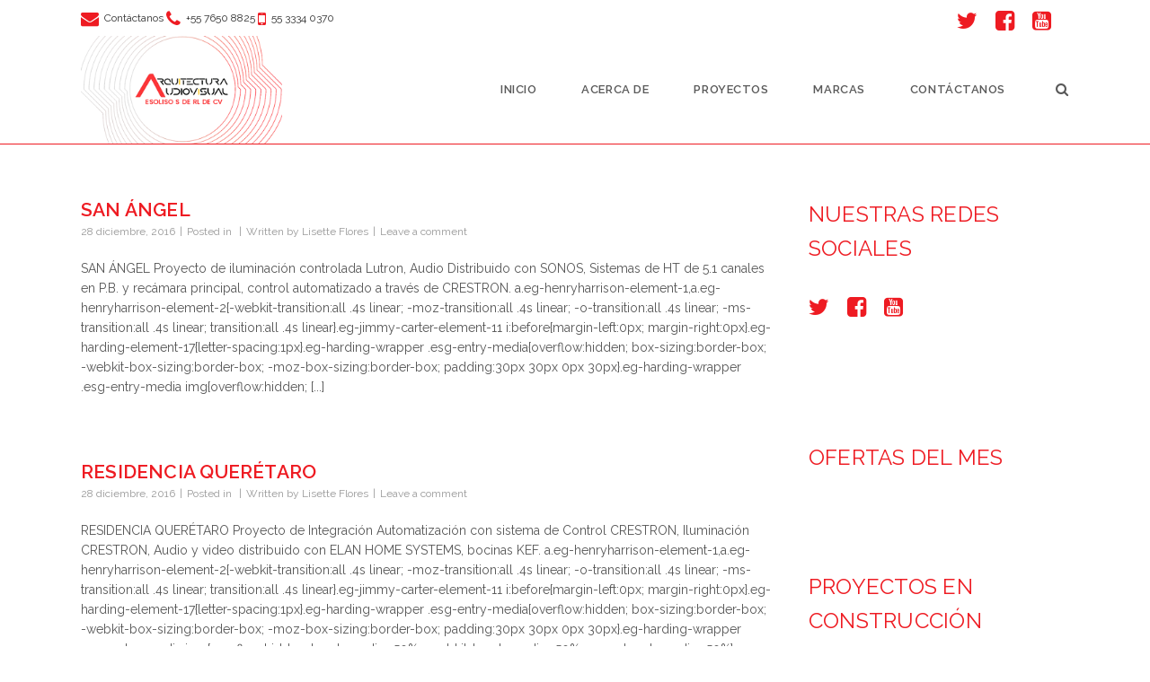

--- FILE ---
content_type: text/html; charset=UTF-8
request_url: http://www.esoliso.com.mx/portfolio-category/residenciales/
body_size: 12317
content:
<!DOCTYPE html>
<!--[if lt IE 7]><html class="ie6" dir="ltr" lang="es" prefix="og: https://ogp.me/ns#"><![endif]-->
<!--[if IE 7]><html class="ie7" dir="ltr" lang="es" prefix="og: https://ogp.me/ns#"><![endif]-->
<!--[if IE 8]><html class="ie8" dir="ltr" lang="es" prefix="og: https://ogp.me/ns#"><![endif]-->
<!--[if IE 9]><html class="ie9" dir="ltr" lang="es" prefix="og: https://ogp.me/ns#"><![endif]-->
<!--[if (gte IE 9)|!(IE)]><!--><html dir="ltr" lang="es" prefix="og: https://ogp.me/ns#"><!--<![endif]-->


<head>
	<meta charset="UTF-8" />
	<meta name="viewport" content="width=device-width, initial-scale=1, maximum-scale=1">
	<meta name="format-detection" content="telephone=no">

	<link rel="profile" href="http://gmpg.org/xfn/11" />
	<link rel="pingback" href="http://www.esoliso.com.mx/xmlrpc.php" />
	
	<link rel="shortcut icon" href="http://www.esoliso.com.mx/wp-content/uploads/2016/12/amas16x16.png" /><link rel="apple-touch-icon" sizes="152x152" href="http://www.esoliso.com.mx/wp-content/uploads/2016/12/amas152.png" ><link rel="apple-touch-icon" sizes="120x120" href="http://www.esoliso.com.mx/wp-content/uploads/2016/12/amas120.png" ><link rel="apple-touch-icon" sizes="76x76" href="http://www.esoliso.com.mx/wp-content/uploads/2016/12/amas76.png" ><link rel="apple-touch-icon" href="http://www.esoliso.com.mx/wp-content/uploads/2016/12/amas60x60.png" >		
		<title>Residenciales | AVS - Integración de Sistemas Audiovisuales Corporativos y Residenciales</title>
	<style>img:is([sizes="auto" i], [sizes^="auto," i]) { contain-intrinsic-size: 3000px 1500px }</style>
	
		<!-- All in One SEO 4.8.1.1 - aioseo.com -->
	<meta name="robots" content="max-image-preview:large" />
	<link rel="canonical" href="http://www.esoliso.com.mx/portfolio-category/residenciales/" />
	<link rel="next" href="http://www.esoliso.com.mx/portfolio-category/residenciales/page/2/" />
	<meta name="generator" content="All in One SEO (AIOSEO) 4.8.1.1" />
		<script type="application/ld+json" class="aioseo-schema">
			{"@context":"https:\/\/schema.org","@graph":[{"@type":"BreadcrumbList","@id":"http:\/\/www.esoliso.com.mx\/portfolio-category\/residenciales\/#breadcrumblist","itemListElement":[{"@type":"ListItem","@id":"http:\/\/www.esoliso.com.mx\/#listItem","position":1,"name":"Hogar","item":"http:\/\/www.esoliso.com.mx\/","nextItem":{"@type":"ListItem","@id":"http:\/\/www.esoliso.com.mx\/portfolio-category\/residenciales\/#listItem","name":"Residenciales"}},{"@type":"ListItem","@id":"http:\/\/www.esoliso.com.mx\/portfolio-category\/residenciales\/#listItem","position":2,"name":"Residenciales","previousItem":{"@type":"ListItem","@id":"http:\/\/www.esoliso.com.mx\/#listItem","name":"Hogar"}}]},{"@type":"CollectionPage","@id":"http:\/\/www.esoliso.com.mx\/portfolio-category\/residenciales\/#collectionpage","url":"http:\/\/www.esoliso.com.mx\/portfolio-category\/residenciales\/","name":"Residenciales | AVS - Integraci\u00f3n de Sistemas Audiovisuales Corporativos y Residenciales","inLanguage":"es-ES","isPartOf":{"@id":"http:\/\/www.esoliso.com.mx\/#website"},"breadcrumb":{"@id":"http:\/\/www.esoliso.com.mx\/portfolio-category\/residenciales\/#breadcrumblist"}},{"@type":"Organization","@id":"http:\/\/www.esoliso.com.mx\/#organization","name":"AVS - Integraci\u00f3n de Sistemas Audiovisuales Corporativos y Residenciales","description":"Integraci\u00f3n de Sistemas Audiovisuales","url":"http:\/\/www.esoliso.com.mx\/"},{"@type":"WebSite","@id":"http:\/\/www.esoliso.com.mx\/#website","url":"http:\/\/www.esoliso.com.mx\/","name":"AVS - Integraci\u00f3n de Sistemas Audiovisuales Corporativos y Residenciales","description":"Integraci\u00f3n de Sistemas Audiovisuales","inLanguage":"es-ES","publisher":{"@id":"http:\/\/www.esoliso.com.mx\/#organization"}}]}
		</script>
		<!-- All in One SEO -->

<link rel='dns-prefetch' href='//fonts.googleapis.com' />
<link rel="alternate" type="application/rss+xml" title="AVS - Integración de Sistemas Audiovisuales Corporativos y Residenciales &raquo; Feed" href="http://www.esoliso.com.mx/feed/" />
<link rel="alternate" type="application/rss+xml" title="AVS - Integración de Sistemas Audiovisuales Corporativos y Residenciales &raquo; Feed de los comentarios" href="http://www.esoliso.com.mx/comments/feed/" />
<link rel="alternate" type="application/rss+xml" title="AVS - Integración de Sistemas Audiovisuales Corporativos y Residenciales &raquo; Residenciales Category Feed" href="http://www.esoliso.com.mx/portfolio-category/residenciales/feed/" />
<script type="text/javascript">
/* <![CDATA[ */
window._wpemojiSettings = {"baseUrl":"https:\/\/s.w.org\/images\/core\/emoji\/15.0.3\/72x72\/","ext":".png","svgUrl":"https:\/\/s.w.org\/images\/core\/emoji\/15.0.3\/svg\/","svgExt":".svg","source":{"concatemoji":"http:\/\/www.esoliso.com.mx\/wp-includes\/js\/wp-emoji-release.min.js?ver=6.7.2"}};
/*! This file is auto-generated */
!function(i,n){var o,s,e;function c(e){try{var t={supportTests:e,timestamp:(new Date).valueOf()};sessionStorage.setItem(o,JSON.stringify(t))}catch(e){}}function p(e,t,n){e.clearRect(0,0,e.canvas.width,e.canvas.height),e.fillText(t,0,0);var t=new Uint32Array(e.getImageData(0,0,e.canvas.width,e.canvas.height).data),r=(e.clearRect(0,0,e.canvas.width,e.canvas.height),e.fillText(n,0,0),new Uint32Array(e.getImageData(0,0,e.canvas.width,e.canvas.height).data));return t.every(function(e,t){return e===r[t]})}function u(e,t,n){switch(t){case"flag":return n(e,"\ud83c\udff3\ufe0f\u200d\u26a7\ufe0f","\ud83c\udff3\ufe0f\u200b\u26a7\ufe0f")?!1:!n(e,"\ud83c\uddfa\ud83c\uddf3","\ud83c\uddfa\u200b\ud83c\uddf3")&&!n(e,"\ud83c\udff4\udb40\udc67\udb40\udc62\udb40\udc65\udb40\udc6e\udb40\udc67\udb40\udc7f","\ud83c\udff4\u200b\udb40\udc67\u200b\udb40\udc62\u200b\udb40\udc65\u200b\udb40\udc6e\u200b\udb40\udc67\u200b\udb40\udc7f");case"emoji":return!n(e,"\ud83d\udc26\u200d\u2b1b","\ud83d\udc26\u200b\u2b1b")}return!1}function f(e,t,n){var r="undefined"!=typeof WorkerGlobalScope&&self instanceof WorkerGlobalScope?new OffscreenCanvas(300,150):i.createElement("canvas"),a=r.getContext("2d",{willReadFrequently:!0}),o=(a.textBaseline="top",a.font="600 32px Arial",{});return e.forEach(function(e){o[e]=t(a,e,n)}),o}function t(e){var t=i.createElement("script");t.src=e,t.defer=!0,i.head.appendChild(t)}"undefined"!=typeof Promise&&(o="wpEmojiSettingsSupports",s=["flag","emoji"],n.supports={everything:!0,everythingExceptFlag:!0},e=new Promise(function(e){i.addEventListener("DOMContentLoaded",e,{once:!0})}),new Promise(function(t){var n=function(){try{var e=JSON.parse(sessionStorage.getItem(o));if("object"==typeof e&&"number"==typeof e.timestamp&&(new Date).valueOf()<e.timestamp+604800&&"object"==typeof e.supportTests)return e.supportTests}catch(e){}return null}();if(!n){if("undefined"!=typeof Worker&&"undefined"!=typeof OffscreenCanvas&&"undefined"!=typeof URL&&URL.createObjectURL&&"undefined"!=typeof Blob)try{var e="postMessage("+f.toString()+"("+[JSON.stringify(s),u.toString(),p.toString()].join(",")+"));",r=new Blob([e],{type:"text/javascript"}),a=new Worker(URL.createObjectURL(r),{name:"wpTestEmojiSupports"});return void(a.onmessage=function(e){c(n=e.data),a.terminate(),t(n)})}catch(e){}c(n=f(s,u,p))}t(n)}).then(function(e){for(var t in e)n.supports[t]=e[t],n.supports.everything=n.supports.everything&&n.supports[t],"flag"!==t&&(n.supports.everythingExceptFlag=n.supports.everythingExceptFlag&&n.supports[t]);n.supports.everythingExceptFlag=n.supports.everythingExceptFlag&&!n.supports.flag,n.DOMReady=!1,n.readyCallback=function(){n.DOMReady=!0}}).then(function(){return e}).then(function(){var e;n.supports.everything||(n.readyCallback(),(e=n.source||{}).concatemoji?t(e.concatemoji):e.wpemoji&&e.twemoji&&(t(e.twemoji),t(e.wpemoji)))}))}((window,document),window._wpemojiSettings);
/* ]]> */
</script>
<style id='wp-emoji-styles-inline-css' type='text/css'>

	img.wp-smiley, img.emoji {
		display: inline !important;
		border: none !important;
		box-shadow: none !important;
		height: 1em !important;
		width: 1em !important;
		margin: 0 0.07em !important;
		vertical-align: -0.1em !important;
		background: none !important;
		padding: 0 !important;
	}
</style>
<style id='esf-fb-halfwidth-style-inline-css' type='text/css'>
.wp-block-create-block-easy-social-feed-facebook-carousel{background-color:#21759b;color:#fff;padding:2px}

</style>
<style id='esf-fb-fullwidth-style-inline-css' type='text/css'>
.wp-block-create-block-easy-social-feed-facebook-carousel{background-color:#21759b;color:#fff;padding:2px}

</style>
<style id='esf-fb-thumbnail-style-inline-css' type='text/css'>
.wp-block-create-block-easy-social-feed-facebook-carousel{background-color:#21759b;color:#fff;padding:2px}

</style>
<link rel='stylesheet' id='font-awesome-css' href='http://www.esoliso.com.mx/wp-content/plugins/core-extend/assets/css/font-awesome.css?ver=6.7.2' type='text/css' media='all' />
<link rel='stylesheet' id='contact-form-7-css' href='http://www.esoliso.com.mx/wp-content/plugins/contact-form-7/includes/css/styles.css?ver=5.4.2' type='text/css' media='all' />
<link rel='stylesheet' id='easy-facebook-likebox-custom-fonts-css' href='http://www.esoliso.com.mx/wp-content/plugins/easy-facebook-likebox/frontend/assets/css/esf-custom-fonts.css?ver=6.7.2' type='text/css' media='all' />
<link rel='stylesheet' id='easy-facebook-likebox-popup-styles-css' href='http://www.esoliso.com.mx/wp-content/plugins/easy-facebook-likebox/facebook/frontend/assets/css/esf-free-popup.css?ver=6.6.5' type='text/css' media='all' />
<link rel='stylesheet' id='easy-facebook-likebox-frontend-css' href='http://www.esoliso.com.mx/wp-content/plugins/easy-facebook-likebox/facebook/frontend/assets/css/easy-facebook-likebox-frontend.css?ver=6.6.5' type='text/css' media='all' />
<link rel='stylesheet' id='easy-facebook-likebox-customizer-style-css' href='http://www.esoliso.com.mx/wp-admin/admin-ajax.php?action=easy-facebook-likebox-customizer-style&#038;ver=6.6.5' type='text/css' media='all' />
<link rel='stylesheet' id='essential-grid-plugin-settings-css' href='http://www.esoliso.com.mx/wp-content/plugins/essential-grid/public/assets/css/settings.css?ver=2.1.0.2' type='text/css' media='all' />
<link rel='stylesheet' id='tp-open-sans-css' href='http://fonts.googleapis.com/css?family=Open+Sans%3A300%2C400%2C600%2C700%2C800&#038;ver=6.7.2' type='text/css' media='all' />
<link rel='stylesheet' id='tp-raleway-css' href='http://fonts.googleapis.com/css?family=Raleway%3A100%2C200%2C300%2C400%2C500%2C600%2C700%2C800%2C900&#038;ver=6.7.2' type='text/css' media='all' />
<link rel='stylesheet' id='tp-droid-serif-css' href='http://fonts.googleapis.com/css?family=Droid+Serif%3A400%2C700&#038;ver=6.7.2' type='text/css' media='all' />
<link rel='stylesheet' id='justifiedGalleryCSS-css' href='http://www.esoliso.com.mx/wp-content/plugins/flickr-photostream/justifiedgallery/css/justifiedGallery.min.css?ver=6.7.2' type='text/css' media='all' />
<link rel='stylesheet' id='swipeboxCSS-css' href='http://www.esoliso.com.mx/wp-content/plugins/flickr-photostream/swipebox/css/swipebox.min.css?ver=6.7.2' type='text/css' media='all' />
<link rel='stylesheet' id='rs-plugin-settings-css' href='http://www.esoliso.com.mx/wp-content/plugins/revslider/public/assets/css/settings.css?ver=5.3.1' type='text/css' media='all' />
<style id='rs-plugin-settings-inline-css' type='text/css'>
#rs-demo-id {}
</style>
<link rel='stylesheet' id='js_composer_front-css' href='http://www.esoliso.com.mx/wp-content/plugins/js_composer/assets/css/js_composer.min.css?ver=5.0.1' type='text/css' media='all' />
<link rel='stylesheet' id='core-extend-css' href='http://www.esoliso.com.mx/wp-content/plugins/core-extend/assets/css/core-extend.css?ver=6.7.2' type='text/css' media='all' />
<link rel='stylesheet' id='google-fonts-css' href='//fonts.googleapis.com/css?family=Raleway%3Alighter%2Cnormal%2Csemi-bold%2Cbold%7CUbuntu%3Alighter%2Cnormal%2Csemi-bold%2Cbold&#038;ver=6.7.2' type='text/css' media='all' />
<link rel='stylesheet' id='jquery.mmenu-css' href='http://www.esoliso.com.mx/wp-content/themes/quince/css/jquery.mmenu.css?ver=1' type='text/css' media='all' />
<link rel='stylesheet' id='main-css' href='http://www.esoliso.com.mx/wp-content/themes/quince/style.css?ver=6.7.2' type='text/css' media='all' />
<style id='main-inline-css' type='text/css'>

		.themecolor_bg, .wpb_button.wpb_btn_themecolor, .wpb_button.wpb_btn_themecolor:hover, input[type='submit'], th, #wp-calendar #today, .vc_progress_bar .vc_single_bar.bar_themecolor .vc_bar, #site-navigation .header_cart_button .cart_product_count, .woocommerce a.added_to_cart,.woocommerce-page a.added_to_cart, .header-search .search-input, .pricing-box .plan-badge {background-color:#ee1b22;}
	::selection{background-color:#ee1b22;}::-moz-selection{background-color:#ee1b22;}
		dt,.wpb_button.wpb_btn_themecolor.wpb_btn-minimal, .themecolor_txt, #site-header #site-navigation ul li a:hover, #site-header #site-navigation .search_button:hover, #site-header #site-navigation .header_cart_button:hover, #site-header #site-navigation ul li.megamenu ul li a:hover, #site-header #site-navigation ul li.current-menu-item > a,.single-post #site-header #site-navigation ul li.current_page_parent > a, #site-header #site-navigation ul li.current-menu-ancestor > a, a:hover, #site-header #site-navigation ul li.megamenu ul li.current-menu-item > a,.single-post #site-header #site-navigation ul li.megamenu ul li.current_page_parent > a,#site-header #site-navigation ul li.megamenu ul li.current-menu-ancestor > a, .widget a, span.required, #comments .comment-reply-link:hover,#comments .comment-meta a:hover, .vc_toggle_default .vc_toggle_title .vc_toggle_icon:after, .post-entry-header .entry-meta a:hover, .tag-links:before, #comments p.comment-notes:before, p.logged-in-as:before, p.must-log-in:before, .entry-meta-footer .meta-date:before, article.sticky .post-preview:after, .separator_w_icon i, blockquote:after, article.format-quote .quoute-text:after, article.format-link .link-text:after, article.format-status .status-text:after, article.format-chat p:nth-child(odd):before, .entry-meta-footer a:hover, .footer-sidebar a:hover, .team_member_position, .woocommerce-MyAccount-navigation ul li.is-active a{color:#ee1b22;}		
	
		.wpb_button.wpb_btn_themecolor, .wpb_button.wpb_btn_themecolor:hover, input[type='submit'], th, #comments .comment-reply-link:hover, #site-navigation, #site-navigation ul li ul, .woocommerce-MyAccount-navigation ul li.is-active {border-color:#ee1b22;}
	
		.widget-area .widget .tagcloud a:hover, .post-navigation a:hover {background-color:#ee1b22;}
		article.format-image .post-preview a:after{background-color:#ee1b22; background-color:rgba(238,27,34, 0.75);}
		article.format-image .post-preview a:hover:after, article.format-image .post-preview a.touch-hover:after {background-color:#ee1b22; background-color:rgba(238,27,34, 1);}
	#top-bar-wrapper{padding:0px;}#site-header #header-container, #top-bar{max-width:1100px; }#topleft-widget-area{padding-left:0px;} #topright-widget-area{padding-right:0px;}.row-inner{max-width:1130px;}#container.no-sidebar.no-vc, #container.row-inner, .site-info .row-inner, .page-header .row-inner{max-width:1100px;}body{font-family:Raleway; font-weight:normal; font-style:normal; color:#575757; font-size:14px}select, input, textarea, .wpb_button{font-family:Raleway}#site-navigation ul li{font-family:Raleway; font-weight:lighter; font-style:normal; letter-spacing:0.04em; text-transform:uppercase}h1, h2, h3, h4, h5, h6{font-family:Raleway; font-weight:normal; font-style:normal; letter-spacing:0.01em}.heading_wrapper h2, .heading_wrapper .heading_subtitle{font-family:Ubuntu}.widget .widget-title{font-family:Ubuntu}#site-header #header-wrapper, #site-navigation ul li ul{background-color:#ffffff;}#site-header.overlay-header #header-wrapper{background-color:transparent;}#site-header.overlay-header.header-sticked #header-wrapper{background-color:#414856;}@media only screen and (max-width: 979px) {#site-header.overlay-header #header-wrapper {background-color:#414856;}}@media only screen and (max-width: 979px) {#site-header.overlay-header{position:relative;}}#site-header, #site-header #header-container{height:120px;} #site-navigation ul li a, #site-navigation .search_button, #site-navigation .header_cart_link, #site-logo .site-title{line-height:120px;} #site-logo img {max-height:120px;}#top-bar-wrapper{background:#ffffff}#top-bar-wrapper, #top-bar-wrapper a, #top-bar ul li ul li a:after{color:#ffffff}#top-bar-wrapper a:hover{color:#ee1b22}#site-logo h1.site-title a, #site-header #site-navigation ul li a, #site-header #site-navigation ul li ul li a:hover, #site-header #site-navigation .search_button, #site-header #site-navigation .header_cart_button, .toggle-mobile-menu i, #site-header #site-navigation ul li ul li.current-menu-item > a, .single-post #site-header #site-navigation ul li ul li.current_page_parent > a, #site-header #site-navigation ul li ul li.current-menu-ancestor > a  {color:#595959}#site-header #site-navigation ul li a:hover, #site-header #site-navigation ul li.megamenu ul li a:hover, #site-header #site-navigation ul li.megamenu ul li.current-menu-item > a,.single-post #site-header #site-navigation ul li.megamenu ul li.current_page_parent > a,#site-header #site-navigation ul li.megamenu ul li.current-menu-ancestor > a, #site-header #site-navigation .search_button:hover, #site-header #site-navigation .header_cart_button:hover, #site-header #site-navigation ul li.current-menu-item > a,.single-post #site-header #site-navigation ul li.current_page_parent > a, #site-header #site-navigation ul li.current-menu-ancestor > a {color:#ee1b22}#site-header #site-navigation ul li:hover > a {background-color:#ffffff}#site-header #header-wrapper {border-bottom:1px solid #ee1b22}#site-header #site-navigation ul li.megamenu > ul > li > a, #site-header #site-navigation ul li.megamenu > ul > li:hover > a,  #site-header #site-navigation ul li.megamenu ul li.current-menu-ancestor > a {color:#fff}#site-logo {margin-top:0px}#site-logo {margin-left:0px}#site-logo img.retina-logo{width:300; height:161;}h1{font-size:34px}h2{font-size:28px}h3{font-size:24px}h4{font-size:22px}h5{font-size:20px}h6{font-size:20px}h1, h2, h3, h4, h5, h6, h1 a, h2 a, h3 a, h4 a, h5 a, h6 a, .woocommerce-page.woocommerce-cart .cart-empty, #site-navigation .header_cart_widget .woocommerce .buttons a, #site-navigation .header_cart_widget .woocommerce .total {color:#ee1b22}a, .tag-links span:after {color:#999999}a:hover, .post-entry-header .entry-meta a:hover, .widget a:hover, .footer-sidebar a:hover, .post-navigation a:hover{color:#ee1b22}.post-entry-header .entry-meta, .post-entry-header .entry-meta a,.entry-meta-footer ,.entry-meta-footer a{color:#999999}.page-sidebar .widget{color:#ee1b22}.page-sidebar .widget .widget-title{color:#ee1b22}.page-sidebar .widget ul li,.page-sidebar .widget ul ul{border-color:#ee1b22}.page-header h1.page-title{color:#ee1b22;}.breadcrumbs-trail,.breadcrumbs-trail a, .breadcrumbs-separator{color:#ee1b22;}.breadcrumbs-trail a:hover{color:#777777;}.footer-sidebar{background-color:#8f8f8f}.footer-sidebar .widget{color:#000000}.footer-sidebar a{color:#000000}.footer-sidebar a:hover{color:#ee1b22}.footer-sidebar .widget .widget-title{color:#000000}.site-info{background-color:#555555}.site-info .widget{color:#ffffff}.site-info a{color:#ee1b22}.site-info a:hover{color:#ee1b22}.blog article.post-entry {text-align:left}.single-post article.post-entry {text-align:left}#content h4.wpb_toggle{color:#575757}
</style>
<link rel='stylesheet' id='esf-custom-fonts-css' href='http://www.esoliso.com.mx/wp-content/plugins/easy-facebook-likebox/frontend/assets/css/esf-custom-fonts.css?ver=6.7.2' type='text/css' media='all' />
<link rel='stylesheet' id='esf-insta-frontend-css' href='http://www.esoliso.com.mx/wp-content/plugins/easy-facebook-likebox//instagram/frontend/assets/css/esf-insta-frontend.css?ver=6.7.2' type='text/css' media='all' />
<link rel='stylesheet' id='esf-insta-customizer-style-css' href='http://www.esoliso.com.mx/wp-admin/admin-ajax.php?action=esf-insta-customizer-style&#038;ver=6.7.2' type='text/css' media='all' />
<script type="text/javascript" src="http://www.esoliso.com.mx/wp-includes/js/jquery/jquery.min.js?ver=3.7.1" id="jquery-core-js"></script>
<script type="text/javascript" src="http://www.esoliso.com.mx/wp-includes/js/jquery/jquery-migrate.min.js?ver=3.4.1" id="jquery-migrate-js"></script>
<script type="text/javascript" src="http://www.esoliso.com.mx/wp-content/plugins/easy-facebook-likebox/facebook/frontend/assets/js/esf-free-popup.min.js?ver=6.6.5" id="easy-facebook-likebox-popup-script-js"></script>
<script type="text/javascript" id="easy-facebook-likebox-public-script-js-extra">
/* <![CDATA[ */
var public_ajax = {"ajax_url":"http:\/\/www.esoliso.com.mx\/wp-admin\/admin-ajax.php","efbl_is_fb_pro":""};
/* ]]> */
</script>
<script type="text/javascript" src="http://www.esoliso.com.mx/wp-content/plugins/easy-facebook-likebox/facebook/frontend/assets/js/public.js?ver=6.6.5" id="easy-facebook-likebox-public-script-js"></script>
<script type="text/javascript" src="http://www.esoliso.com.mx/wp-content/plugins/flickr-photostream/justifiedgallery/js/jquery.justifiedGallery.min.js?ver=6.7.2" id="justifiedGalleryJS-js"></script>
<script type="text/javascript" src="http://www.esoliso.com.mx/wp-content/plugins/flickr-photostream/swipebox/js/jquery.swipebox.min.js?ver=6.7.2" id="swipeboxJS-js"></script>
<script type="text/javascript" src="http://www.esoliso.com.mx/wp-content/plugins/essential-grid/public/assets/js/lightbox.js?ver=2.1.0.2" id="themepunchboxext-js"></script>
<script type="text/javascript" src="http://www.esoliso.com.mx/wp-content/plugins/essential-grid/public/assets/js/jquery.themepunch.tools.min.js?ver=2.1.0.2" id="tp-tools-js"></script>
<script type="text/javascript" src="http://www.esoliso.com.mx/wp-content/plugins/revslider/public/assets/js/jquery.themepunch.revolution.min.js?ver=5.3.1" id="revmin-js"></script>
<script type="text/javascript" src="http://www.esoliso.com.mx/wp-content/themes/quince/js/init.js?ver=6.7.2" id="main-js-js"></script>
<script type="text/javascript" src="http://www.esoliso.com.mx/wp-content/themes/quince/js/sticky-header.js?ver=6.7.2" id="sticky-header-js-js"></script>
<script type="text/javascript" src="http://www.esoliso.com.mx/wp-content/plugins/easy-facebook-likebox/frontend/assets/js/imagesloaded.pkgd.min.js?ver=6.7.2" id="imagesloaded.pkgd.min-js"></script>
<script type="text/javascript" id="esf-insta-public-js-extra">
/* <![CDATA[ */
var esf_insta = {"ajax_url":"http:\/\/www.esoliso.com.mx\/wp-admin\/admin-ajax.php","version":"free","nonce":"ba1c18d18c"};
/* ]]> */
</script>
<script type="text/javascript" src="http://www.esoliso.com.mx/wp-content/plugins/easy-facebook-likebox//instagram/frontend/assets/js/esf-insta-public.js?ver=1" id="esf-insta-public-js"></script>
<link rel="https://api.w.org/" href="http://www.esoliso.com.mx/wp-json/" /><link rel="EditURI" type="application/rsd+xml" title="RSD" href="http://www.esoliso.com.mx/xmlrpc.php?rsd" />
<meta name="generator" content="WordPress 6.7.2" />
		<script type="text/javascript">
			var ajaxRevslider;
			
			jQuery(document).ready(function() {
				// CUSTOM AJAX CONTENT LOADING FUNCTION
				ajaxRevslider = function(obj) {
				
					// obj.type : Post Type
					// obj.id : ID of Content to Load
					// obj.aspectratio : The Aspect Ratio of the Container / Media
					// obj.selector : The Container Selector where the Content of Ajax will be injected. It is done via the Essential Grid on Return of Content
					
					var content = "";

					data = {};
					
					data.action = 'revslider_ajax_call_front';
					data.client_action = 'get_slider_html';
					data.token = 'a5b519fdee';
					data.type = obj.type;
					data.id = obj.id;
					data.aspectratio = obj.aspectratio;
					
					// SYNC AJAX REQUEST
					jQuery.ajax({
						type:"post",
						url:"http://www.esoliso.com.mx/wp-admin/admin-ajax.php",
						dataType: 'json',
						data:data,
						async:false,
						success: function(ret, textStatus, XMLHttpRequest) {
							if(ret.success == true)
								content = ret.data;								
						},
						error: function(e) {
							console.log(e);
						}
					});
					
					 // FIRST RETURN THE CONTENT WHEN IT IS LOADED !!
					 return content;						 
				};
				
				// CUSTOM AJAX FUNCTION TO REMOVE THE SLIDER
				var ajaxRemoveRevslider = function(obj) {
					return jQuery(obj.selector+" .rev_slider").revkill();
				};

				// EXTEND THE AJAX CONTENT LOADING TYPES WITH TYPE AND FUNCTION
				var extendessential = setInterval(function() {
					if (jQuery.fn.tpessential != undefined) {
						clearInterval(extendessential);
						if(typeof(jQuery.fn.tpessential.defaults) !== 'undefined') {
							jQuery.fn.tpessential.defaults.ajaxTypes.push({type:"revslider",func:ajaxRevslider,killfunc:ajaxRemoveRevslider,openAnimationSpeed:0.3});   
							// type:  Name of the Post to load via Ajax into the Essential Grid Ajax Container
							// func: the Function Name which is Called once the Item with the Post Type has been clicked
							// killfunc: function to kill in case the Ajax Window going to be removed (before Remove function !
							// openAnimationSpeed: how quick the Ajax Content window should be animated (default is 0.3)
						}
					}
				},30);
			});
		</script>
		<meta name="generator" content="Powered by Visual Composer - drag and drop page builder for WordPress."/>
<!--[if lte IE 9]><link rel="stylesheet" type="text/css" href="http://www.esoliso.com.mx/wp-content/plugins/js_composer/assets/css/vc_lte_ie9.min.css" media="screen"><![endif]--><meta name="generator" content="Powered by Slider Revolution 5.3.1 - responsive, Mobile-Friendly Slider Plugin for WordPress with comfortable drag and drop interface." />
<noscript><style type="text/css"> .wpb_animate_when_almost_visible { opacity: 1; }</style></noscript></head>
	
<body class="archive tax-portfolio_category term-residenciales term-6 wpb-js-composer js-comp-ver-5.0.1 vc_responsive">
	<div id="wrapper">
		
				
		<div id="top-bar-wrapper" class="clearfix">
	<div id="top-bar">
	
					<div id="topleft-widget-area">
				<ul>
					<li id="text-11" class="widget-container widget_text">			<div class="textwidget"><a class="wpb-font-icon change-color"  style="color:#ee1b22;" href="mailto:esoliso@gmail.com" title="" target="_blank"><i class="fa fa-envelope" style="font-size:20px; padding-left:0px; padding-right:6px;"></i></a><span style="color: #333333;">Contáctanos</span> <span class="wpb-font-icon change-color" style="color:#ee1b22;"><i class="fa fa-phone" style="font-size:20px; padding-left:0px; padding-right:6px;"></i></span><span style="color: #333333;">+55 7650 8825</span> <span class="wpb-font-icon change-color" style="color:#ee1b22;"><i class="fa fa-mobile" style="font-size:20px; padding-left:0px; padding-right:6px;"></i></span><span style="color: #333333;">55 3334 0370</span></div>
		</li>				</ul>
			</div>
			
		
					<div id="topright-widget-area">
				<ul>
					<li id="text-12" class="widget-container widget_text">			<div class="textwidget"><a class="wpb-font-icon change-color"  style="color:#ee1b22;" href="https://twitter.com/esolisomx" title="" target="_blank" rel="nofollow"><i class="fa fa-twitter" style="font-size:25px; padding-left:0px; padding-right:20px;"></i></a><a class="wpb-font-icon change-color"  style="color:#ee1b22;" href="https://www.facebook.com/Esoliso-184461638674882" title="" target="_blank"><i class="fa fa-facebook-square" style="font-size:25px; padding-left:0px; padding-right:20px;"></i></a><a class="wpb-font-icon change-color"  style="color:#ee1b22;" href="https://www.youtube.com/channel/UCh1zknV_3goMYv0uwpjU0Fg" title="" target="_blank"><i class="fa fa-youtube-square" style="font-size:25px; padding-left:0px; padding-right:20px;"></i></a></div>
		</li>				</ul>
			</div>
			

	</div>
</div>		
		<header id="site-header" class="" role="banner">
			<div id="header-wrapper">
				<div id="header-container" class="clearfix">
					<div id="site-logo">
						<a href="http://www.esoliso.com.mx">
					<img src="http://www.esoliso.com.mx/wp-content/uploads/2016/12/amas1-1.png" alt="AVS &#8211; Integración de Sistemas Audiovisuales Corporativos y Residenciales" class="default-logo" />
					<img src="http://www.esoliso.com.mx/wp-content/uploads/2016/12/amas12x-1.png" width="300" height="161" alt="AVS &#8211; Integración de Sistemas Audiovisuales Corporativos y Residenciales" class="retina-logo" />
				</a>					</div>
					
					<nav id="site-navigation" role="navigation">
						<div class="menu-container"><ul id="menu-menu-principal" class="menu"><li id="menu-item-170" class="menu-item menu-item-type-post_type menu-item-object-page menu-item-home menu-item-170"><a href="http://www.esoliso.com.mx/">Inicio</a></li>
<li id="menu-item-344" class="menu-item menu-item-type-post_type menu-item-object-page menu-item-344"><a href="http://www.esoliso.com.mx/acerca-de/">Acerca de</a></li>
<li id="menu-item-652" class="menu-item menu-item-type-post_type menu-item-object-page menu-item-652"><a href="http://www.esoliso.com.mx/proyectos/">Proyectos</a></li>
<li id="menu-item-794" class="menu-item menu-item-type-post_type menu-item-object-page menu-item-794"><a href="http://www.esoliso.com.mx/socios-de-negocio/">Marcas</a></li>
<li id="menu-item-352" class="menu-item menu-item-type-post_type menu-item-object-page menu-item-352"><a href="http://www.esoliso.com.mx/contactanos/">Contáctanos</a></li>
</ul></div>						
												
													<button id="trigger-header-search" class="search_button" type="button">
								<i class="fa fa-search"></i>
							</button>
											
					</nav><!-- #site-navigation -->
					
											<div class="header-search">
								<div class="searchform-wrapper">
		<form role="search" method="get" class="searchform" action="http://www.esoliso.com.mx/">
			<input onfocus="this.value=''" onblur="this.value='TYPE AND HIT ENTER ...'" type="text" value="TYPE AND HIT ENTER ..." name="s" class="search-input" />
		</form>
	</div>						</div>
													
					<a href="#mobile-site-navigation" class="toggle-mobile-menu"><i class="fa fa-bars"></i></a>
				</div><!-- #header-container -->	
			</div><!-- #header-wrapper -->	
		</header><!-- #site-header -->	
		
		
		
		<div id="main" class="clearfix">
		<div id="container" class="row-inner">
			
			<div id="content" class="float-left">

					
	<article id="post-600" class="post-entry clearfix post-600 portfolio type-portfolio status-publish has-post-thumbnail hentry portfolio_category-residenciales" role="article">
	
				
				
					<header class="post-entry-header">
				<h1 class="entry-title"><a href="http://www.esoliso.com.mx/portfolio-item/san-angel/" title="Permalink to SAN ÁNGEL" rel="bookmark">SAN ÁNGEL</a></h1>

				<div class="entry-meta"><span class="meta-date"><a href="http://www.esoliso.com.mx/portfolio-item/san-angel/">28 diciembre, 2016</a></span><span class="meta-category">Posted in&nbsp;</span><span class="meta-author">Written by&nbsp;<a class="author-url" href="http://www.esoliso.com.mx/author/trescreativo/" title="View all posts by Lisette Flores">Lisette Flores</a></span><span class="meta-comments"><a href="http://www.esoliso.com.mx/portfolio-item/san-angel/#respond">Leave a comment</a></span></div>			</header><!-- .entry-header -->
				
					<div class="entry-summary">
									SAN ÁNGEL Proyecto de iluminación controlada Lutron, Audio Distribuido con SONOS, Sistemas de HT de 5.1 canales en P.B. y recámara principal, control automatizado a través de CRESTRON. a.eg-henryharrison-element-1,a.eg-henryharrison-element-2{-webkit-transition:all .4s linear; -moz-transition:all .4s linear; -o-transition:all .4s linear; -ms-transition:all .4s linear; transition:all .4s linear}.eg-jimmy-carter-element-11 i:before{margin-left:0px; margin-right:0px}.eg-harding-element-17{letter-spacing:1px}.eg-harding-wrapper .esg-entry-media{overflow:hidden; box-sizing:border-box; -webkit-box-sizing:border-box; -moz-box-sizing:border-box; padding:30px 30px 0px 30px}.eg-harding-wrapper .esg-entry-media img{overflow:hidden; [...]							</div><!-- .entry-summary -->
		
		
	</article><!-- #post-600 -->
	<article id="post-583" class="post-entry clearfix post-583 portfolio type-portfolio status-publish has-post-thumbnail hentry portfolio_category-residenciales" role="article">
	
				
				
					<header class="post-entry-header">
				<h1 class="entry-title"><a href="http://www.esoliso.com.mx/portfolio-item/residencia-queretaro/" title="Permalink to RESIDENCIA QUERÉTARO" rel="bookmark">RESIDENCIA QUERÉTARO</a></h1>

				<div class="entry-meta"><span class="meta-date"><a href="http://www.esoliso.com.mx/portfolio-item/residencia-queretaro/">28 diciembre, 2016</a></span><span class="meta-category">Posted in&nbsp;</span><span class="meta-author">Written by&nbsp;<a class="author-url" href="http://www.esoliso.com.mx/author/trescreativo/" title="View all posts by Lisette Flores">Lisette Flores</a></span><span class="meta-comments"><a href="http://www.esoliso.com.mx/portfolio-item/residencia-queretaro/#respond">Leave a comment</a></span></div>			</header><!-- .entry-header -->
				
					<div class="entry-summary">
									RESIDENCIA QUERÉTARO Proyecto de Integración Automatización con sistema de Control CRESTRON, Iluminación CRESTRON, Audio y video distribuido con ELAN HOME SYSTEMS, bocinas KEF. a.eg-henryharrison-element-1,a.eg-henryharrison-element-2{-webkit-transition:all .4s linear; -moz-transition:all .4s linear; -o-transition:all .4s linear; -ms-transition:all .4s linear; transition:all .4s linear}.eg-jimmy-carter-element-11 i:before{margin-left:0px; margin-right:0px}.eg-harding-element-17{letter-spacing:1px}.eg-harding-wrapper .esg-entry-media{overflow:hidden; box-sizing:border-box; -webkit-box-sizing:border-box; -moz-box-sizing:border-box; padding:30px 30px 0px 30px}.eg-harding-wrapper .esg-entry-media img{overflow:hidden; border-radius:50%; -webkit-border-radius:50%; -moz-border-radius:50%}.eg-ulysses-s-grant-wrapper .esg-entry-media{overflow:hidden; box-sizing:border-box; [...]							</div><!-- .entry-summary -->
		
		
	</article><!-- #post-583 -->
	<article id="post-566" class="post-entry clearfix post-566 portfolio type-portfolio status-publish has-post-thumbnail hentry portfolio_category-residenciales" role="article">
	
				
				
					<header class="post-entry-header">
				<h1 class="entry-title"><a href="http://www.esoliso.com.mx/portfolio-item/plasma-1032/" title="Permalink to PLASMA 1032" rel="bookmark">PLASMA 1032</a></h1>

				<div class="entry-meta"><span class="meta-date"><a href="http://www.esoliso.com.mx/portfolio-item/plasma-1032/">28 diciembre, 2016</a></span><span class="meta-category">Posted in&nbsp;</span><span class="meta-author">Written by&nbsp;<a class="author-url" href="http://www.esoliso.com.mx/author/trescreativo/" title="View all posts by Lisette Flores">Lisette Flores</a></span><span class="meta-comments"><a href="http://www.esoliso.com.mx/portfolio-item/plasma-1032/#respond">Leave a comment</a></span></div>			</header><!-- .entry-header -->
				
					<div class="entry-summary">
									PLASMA 1032 Sistema de Home Theater de 5.1 canales receptor AV INTEGRA con control de Audio e Iluminación con CRESTRON, pantalla de 103” pulgadas PANASONIC, bafles KEF THX. a.eg-henryharrison-element-1,a.eg-henryharrison-element-2{-webkit-transition:all .4s linear; -moz-transition:all .4s linear; -o-transition:all .4s linear; -ms-transition:all .4s linear; transition:all .4s linear}.eg-jimmy-carter-element-11 i:before{margin-left:0px; margin-right:0px}.eg-harding-element-17{letter-spacing:1px}.eg-harding-wrapper .esg-entry-media{overflow:hidden; box-sizing:border-box; -webkit-box-sizing:border-box; -moz-box-sizing:border-box; padding:30px 30px 0px 30px}.eg-harding-wrapper .esg-entry-media img{overflow:hidden; [...]							</div><!-- .entry-summary -->
		
		
	</article><!-- #post-566 -->
	<article id="post-538" class="post-entry clearfix post-538 portfolio type-portfolio status-publish has-post-thumbnail hentry portfolio_category-residenciales" role="article">
	
				
				
					<header class="post-entry-header">
				<h1 class="entry-title"><a href="http://www.esoliso.com.mx/portfolio-item/residencia-metepec-ii/" title="Permalink to RESIDENCIA METEPEC II" rel="bookmark">RESIDENCIA METEPEC II</a></h1>

				<div class="entry-meta"><span class="meta-date"><a href="http://www.esoliso.com.mx/portfolio-item/residencia-metepec-ii/">28 diciembre, 2016</a></span><span class="meta-category">Posted in&nbsp;</span><span class="meta-author">Written by&nbsp;<a class="author-url" href="http://www.esoliso.com.mx/author/trescreativo/" title="View all posts by Lisette Flores">Lisette Flores</a></span><span class="meta-comments"><a href="http://www.esoliso.com.mx/portfolio-item/residencia-metepec-ii/#respond">Leave a comment</a></span></div>			</header><!-- .entry-header -->
				
					<div class="entry-summary">
									RESIDENCIA METEPEC II Proyecto de Iluminación Controlada con Radio Ra 2 y Maestro Wireless, Sistema de Audio Distribuido SONOS, sistema de Home Theater receptor AV INTEGRA de 7.1 canales con control automatizado CRESTRON, Bafles acústicos WHANFERDALE. a.eg-henryharrison-element-1,a.eg-henryharrison-element-2{-webkit-transition:all .4s linear; -moz-transition:all .4s linear; -o-transition:all .4s linear; -ms-transition:all .4s linear; transition:all .4s linear}.eg-jimmy-carter-element-11 i:before{margin-left:0px; margin-right:0px}.eg-harding-element-17{letter-spacing:1px}.eg-harding-wrapper .esg-entry-media{overflow:hidden; box-sizing:border-box; [...]							</div><!-- .entry-summary -->
		
		
	</article><!-- #post-538 -->
	<article id="post-517" class="post-entry clearfix post-517 portfolio type-portfolio status-publish has-post-thumbnail hentry portfolio_category-residenciales" role="article">
	
				
				
					<header class="post-entry-header">
				<h1 class="entry-title"><a href="http://www.esoliso.com.mx/portfolio-item/residencia-metepec-1/" title="Permalink to RESIDENCIA METEPEC I" rel="bookmark">RESIDENCIA METEPEC I</a></h1>

				<div class="entry-meta"><span class="meta-date"><a href="http://www.esoliso.com.mx/portfolio-item/residencia-metepec-1/">28 diciembre, 2016</a></span><span class="meta-category">Posted in&nbsp;</span><span class="meta-author">Written by&nbsp;<a class="author-url" href="http://www.esoliso.com.mx/author/trescreativo/" title="View all posts by Lisette Flores">Lisette Flores</a></span><span class="meta-comments"><a href="http://www.esoliso.com.mx/portfolio-item/residencia-metepec-1/#respond">Leave a comment</a></span></div>			</header><!-- .entry-header -->
				
					<div class="entry-summary">
									RESIDENCIA METEPEC I Proyecto de Iluminación Controlada con Radio Ra2 y Maestro Wireless, Sistema de Audio distribuido SONOS, sistema de Home Theather con receptor AV INTEGRA de 5.1 canales con control automatizado CRESTRON. a.eg-henryharrison-element-1,a.eg-henryharrison-element-2{-webkit-transition:all .4s linear; -moz-transition:all .4s linear; -o-transition:all .4s linear; -ms-transition:all .4s linear; transition:all .4s linear}.eg-jimmy-carter-element-11 i:before{margin-left:0px; margin-right:0px}.eg-harding-element-17{letter-spacing:1px}.eg-harding-wrapper .esg-entry-media{overflow:hidden; box-sizing:border-box; -webkit-box-sizing:border-box; -moz-box-sizing:border-box; padding:30px [...]							</div><!-- .entry-summary -->
		
		
	</article><!-- #post-517 -->
	<article id="post-506" class="post-entry clearfix post-506 portfolio type-portfolio status-publish has-post-thumbnail hentry portfolio_category-residenciales" role="article">
	
				
				
					<header class="post-entry-header">
				<h1 class="entry-title"><a href="http://www.esoliso.com.mx/portfolio-item/metepec-buda/" title="Permalink to METEPEC BUDA" rel="bookmark">METEPEC BUDA</a></h1>

				<div class="entry-meta"><span class="meta-date"><a href="http://www.esoliso.com.mx/portfolio-item/metepec-buda/">28 diciembre, 2016</a></span><span class="meta-category">Posted in&nbsp;</span><span class="meta-author">Written by&nbsp;<a class="author-url" href="http://www.esoliso.com.mx/author/trescreativo/" title="View all posts by Lisette Flores">Lisette Flores</a></span><span class="meta-comments"><a href="http://www.esoliso.com.mx/portfolio-item/metepec-buda/#respond">Leave a comment</a></span></div>			</header><!-- .entry-header -->
				
					<div class="entry-summary">
									METEPEC BUDA Cuarto de Meditación a Prueba de ruido, persianas enrollables automatizadas con diseño, proyecto con diseño acústico con material ABSORTECH® para evitar fugas de ruido al exterior y evitar ruido hacia el interior del recinto, pantalla de 70” con barra de sonido control de iluminación y automatización CRESTRON. a.eg-henryharrison-element-1,a.eg-henryharrison-element-2{-webkit-transition:all .4s linear; -moz-transition:all .4s linear; [...]							</div><!-- .entry-summary -->
		
		
	</article><!-- #post-506 -->
	<article id="post-478" class="post-entry clearfix post-478 portfolio type-portfolio status-publish has-post-thumbnail hentry portfolio_category-residenciales" role="article">
	
				
				
					<header class="post-entry-header">
				<h1 class="entry-title"><a href="http://www.esoliso.com.mx/portfolio-item/residencia-huixquilucan/" title="Permalink to RESIDENCIA HUIXQUILUCAN" rel="bookmark">RESIDENCIA HUIXQUILUCAN</a></h1>

				<div class="entry-meta"><span class="meta-date"><a href="http://www.esoliso.com.mx/portfolio-item/residencia-huixquilucan/">28 diciembre, 2016</a></span><span class="meta-category">Posted in&nbsp;</span><span class="meta-author">Written by&nbsp;<a class="author-url" href="http://www.esoliso.com.mx/author/trescreativo/" title="View all posts by Lisette Flores">Lisette Flores</a></span><span class="meta-comments"><a href="http://www.esoliso.com.mx/portfolio-item/residencia-huixquilucan/#respond">Leave a comment</a></span></div>			</header><!-- .entry-header -->
				
					<div class="entry-summary">
									HUIXQUILUCAN Proyecto de Iluminación Controlada con Radio Ra2 y Maestro Wireless, Sistema de Audio Distribuido con Sistema Sonos. a.eg-henryharrison-element-1,a.eg-henryharrison-element-2{-webkit-transition:all .4s linear; -moz-transition:all .4s linear; -o-transition:all .4s linear; -ms-transition:all .4s linear; transition:all .4s linear}.eg-jimmy-carter-element-11 i:before{margin-left:0px; margin-right:0px}.eg-harding-element-17{letter-spacing:1px}.eg-harding-wrapper .esg-entry-media{overflow:hidden; box-sizing:border-box; -webkit-box-sizing:border-box; -moz-box-sizing:border-box; padding:30px 30px 0px 30px}.eg-harding-wrapper .esg-entry-media img{overflow:hidden; border-radius:50%; -webkit-border-radius:50%; -moz-border-radius:50%}.eg-ulysses-s-grant-wrapper .esg-entry-media{overflow:hidden; box-sizing:border-box; -webkit-box-sizing:border-box; -moz-box-sizing:border-box; padding:30px 30px 0px [...]							</div><!-- .entry-summary -->
		
		
	</article><!-- #post-478 -->
	<article id="post-456" class="post-entry clearfix post-456 portfolio type-portfolio status-publish has-post-thumbnail hentry portfolio_category-residenciales" role="article">
	
				
				
					<header class="post-entry-header">
				<h1 class="entry-title"><a href="http://www.esoliso.com.mx/portfolio-item/residencia-coyoacan/" title="Permalink to RESIDENCIA COYOACAN" rel="bookmark">RESIDENCIA COYOACAN</a></h1>

				<div class="entry-meta"><span class="meta-date"><a href="http://www.esoliso.com.mx/portfolio-item/residencia-coyoacan/">22 diciembre, 2016</a></span><span class="meta-category">Posted in&nbsp;</span><span class="meta-author">Written by&nbsp;<a class="author-url" href="http://www.esoliso.com.mx/author/trescreativo/" title="View all posts by Lisette Flores">Lisette Flores</a></span><span class="meta-comments"><a href="http://www.esoliso.com.mx/portfolio-item/residencia-coyoacan/#respond">Leave a comment</a></span></div>			</header><!-- .entry-header -->
				
					<div class="entry-summary">
									BANCO COMPARTAMOS Proyecto de Iluminación Controlada con radio Ra2 y Maestro Wireless, Sistema de Audio Distribuido con amplificadores Crestron, control CRESTRON + Sonos. a.eg-henryharrison-element-1,a.eg-henryharrison-element-2{-webkit-transition:all .4s linear; -moz-transition:all .4s linear; -o-transition:all .4s linear; -ms-transition:all .4s linear; transition:all .4s linear}.eg-jimmy-carter-element-11 i:before{margin-left:0px; margin-right:0px}.eg-harding-element-17{letter-spacing:1px}.eg-harding-wrapper .esg-entry-media{overflow:hidden; box-sizing:border-box; -webkit-box-sizing:border-box; -moz-box-sizing:border-box; padding:30px 30px 0px 30px}.eg-harding-wrapper .esg-entry-media img{overflow:hidden; border-radius:50%; -webkit-border-radius:50%; -moz-border-radius:50%}.eg-ulysses-s-grant-wrapper .esg-entry-media{overflow:hidden; box-sizing:border-box; [...]							</div><!-- .entry-summary -->
		
		
	</article><!-- #post-456 -->
	<article id="post-421" class="post-entry clearfix post-421 portfolio type-portfolio status-publish has-post-thumbnail hentry portfolio_category-residenciales portfolio_category-videos" role="article">
	
				
				
					<header class="post-entry-header">
				<h1 class="entry-title"><a href="http://www.esoliso.com.mx/portfolio-item/residencia-en-campeche/" title="Permalink to RESIDENCIA EN CAMPECHE" rel="bookmark">RESIDENCIA EN CAMPECHE</a></h1>

				<div class="entry-meta"><span class="meta-date"><a href="http://www.esoliso.com.mx/portfolio-item/residencia-en-campeche/">22 diciembre, 2016</a></span><span class="meta-category">Posted in&nbsp;</span><span class="meta-author">Written by&nbsp;<a class="author-url" href="http://www.esoliso.com.mx/author/trescreativo/" title="View all posts by Lisette Flores">Lisette Flores</a></span><span class="meta-comments"><span>Comentarios desactivados<span class="screen-reader-text"> en RESIDENCIA EN CAMPECHE</span></span></span></div>			</header><!-- .entry-header -->
				
					<div class="entry-summary">
									RESIDENCIA EN CAMPECHE Proyecto “llave en mano” automatización total con sistema de control CRESTRON, Iluminación controlada con dimmers CRESTRON en toda la residencia, Audio Distribuido ELAN HOME SYSTEMS, 2 sistemas de Home Theater con receptor AV INTEGRA de 5.1 y 7.1 canales con bocinas en plafón ELAN colocadas en recámara principal y estancia. Video del [...]							</div><!-- .entry-summary -->
		
		
	</article><!-- #post-421 -->
	<article id="post-405" class="post-entry clearfix post-405 portfolio type-portfolio status-publish has-post-thumbnail hentry portfolio_category-residenciales" role="article">
	
				
				
					<header class="post-entry-header">
				<h1 class="entry-title"><a href="http://www.esoliso.com.mx/portfolio-item/bosque-real-i/" title="Permalink to BOSQUE REAL I" rel="bookmark">BOSQUE REAL I</a></h1>

				<div class="entry-meta"><span class="meta-date"><a href="http://www.esoliso.com.mx/portfolio-item/bosque-real-i/">22 diciembre, 2016</a></span><span class="meta-category">Posted in&nbsp;</span><span class="meta-author">Written by&nbsp;<a class="author-url" href="http://www.esoliso.com.mx/author/trescreativo/" title="View all posts by Lisette Flores">Lisette Flores</a></span><span class="meta-comments"><a href="http://www.esoliso.com.mx/portfolio-item/bosque-real-i/#respond">Leave a comment</a></span></div>			</header><!-- .entry-header -->
				
					<div class="entry-summary">
									BOSQUE REAL I Proyecto de iluminación controlada LUTRON Radio Ra2, audio ambiental, mini sistema de 5.1 canales para Home Theater, Audio Ambiental en 2ª y 3ª zona a través del receptor AV INTEGRA. a.eg-henryharrison-element-1,a.eg-henryharrison-element-2{-webkit-transition:all .4s linear; -moz-transition:all .4s linear; -o-transition:all .4s linear; -ms-transition:all .4s linear; transition:all .4s linear}.eg-jimmy-carter-element-11 i:before{margin-left:0px; margin-right:0px}.eg-harding-element-17{letter-spacing:1px}.eg-harding-wrapper .esg-entry-media{overflow:hidden; box-sizing:border-box; -webkit-box-sizing:border-box; -moz-box-sizing:border-box; padding:30px [...]							</div><!-- .entry-summary -->
		
		
	</article><!-- #post-405 -->					
					<nav class="post-navigation" role="navigation">
						<a href="http://www.esoliso.com.mx/portfolio-category/residenciales/page/2/" >Older posts</a>					</nav>

				</div><!-- #content -->

				<div id="sidebar" class="float-right">
							<div class="page-sidebar">
			<div class="widget-area">
				<aside id="text-18" class="widget widget_text">			<div class="textwidget"><h3>NUESTRAS REDES SOCIALES</h3>
<p>&nbsp;<br />
<a class="wpb-font-icon change-color"  style="color:#ee1b22;" href="https://twitter.com/esolisomx" title="" target="_blank" rel="nofollow"><i class="fa fa-twitter" style="font-size:25px; padding-left:0px; padding-right:20px;"></i></a><a class="wpb-font-icon change-color"  style="color:#ee1b22;" href="https://www.facebook.com/Esoliso-184461638674882" title="" target="_blank"><i class="fa fa-facebook-square" style="font-size:25px; padding-left:0px; padding-right:20px;"></i></a><a class="wpb-font-icon change-color"  style="color:#ee1b22;" href="https://www.youtube.com/channel/UCh1zknV_3goMYv0uwpjU0Fg" title="" target="_blank"><i class="fa fa-youtube-square" style="font-size:25px; padding-left:0px; padding-right:20px;"></i></a><br />
&nbsp;<br />
&nbsp;</p>
</div>
		</aside><aside id="text-17" class="widget widget_text">			<div class="textwidget">&nbsp;
<h3>OFERTAS DEL MES</h3>
<!-- Flickr Photostream by Miro Mannino -->
<div id="flickrGal0" class="justified-gallery" ><a href="https://farm5.static.flickr.com/4258/34880902154_ed6316b2eb_o.jpg" rel="flickrGal0" title="SISTEMA CAMBRIDGE DE AUDIO ESTEREO 40W X 2 CANALES-page-001"><img alt="SISTEMA CAMBRIDGE DE AUDIO ESTEREO 40W X 2 CANALES-page-001" src="https://farm5.static.flickr.com/4258/34880902154_5e2bf3f3f4_n.jpg" data-safe-src="https://farm5.static.flickr.com/4258/34880902154_5e2bf3f3f4_n.jpg" /></a><a href="https://farm1.static.flickr.com/585/31393995264_5aa2857b35_o.jpg" rel="flickrGal0" title="esoliso3"><img alt="esoliso3" src="https://farm1.static.flickr.com/585/31393995264_5123aef248_n.jpg" data-safe-src="https://farm1.static.flickr.com/585/31393995264_5123aef248_n.jpg" /></a></div><script type="text/javascript">	function fpDisableContextMenu(imgs) {
								function absorbEvent_(event) {
									var e = event || window.event;
									e.preventDefault && e.preventDefault();
									e.stopPropagation && e.stopPropagation();
									e.cancelBubble = true;
									e.returnValue = false;
									return false;
								}

								imgs.on("contextmenu", absorbEvent_);
								imgs.on("ontouchstart", absorbEvent_);
								imgs.on("ontouchmove", absorbEvent_);
								imgs.on("ontouchend", absorbEvent_);
								imgs.on("ontouchcancel", absorbEvent_);
							}jQuery(document).ready(function(){ jQuery("#flickrGal0").on('jg.rowflush', function() {
							jQuery(this).find("> a").colorbox({
								maxWidth : "85%",
								maxHeight : "85%",
								current : "",	onComplete: function() {
										fpDisableContextMenu(jQuery("#colorbox .cboxPhoto"));
									}});
						}).justifiedGallery({'lastRow': 'nojustify', 'rowHeight':400, 'fixedHeight':false, 'captions':true, 'randomize':false, 'margins':1, 'sizeRangeSuffixes': {
								'lt100':'_t',
								'lt240':'_m',
								'lt320':'_n',
								'lt500':'',
								'lt640':'_z',
								'lt1024':'_z'
							}});fpDisableContextMenu(jQuery("#flickrGal0").find("> a")); });</script>
&nbsp;

&nbsp;</div>
		</aside><aside id="text-19" class="widget widget_text">			<div class="textwidget">&nbsp;
&nbsp;
<h3>PROYECTOS EN CONSTRUCCIÓN</h3></div>
		</aside><aside id="easy_facebook_page_plugin-2" class="widget widget_easy_facebook_page_plugin"><div id="fb-root"></div>
            <script>(function(d, s, id) {
              var js, fjs = d.getElementsByTagName(s)[0];
              if (d.getElementById(id)) return;
              js = d.createElement(s); js.id = id;
              js.async=true; 
              js.src = "//connect.facebook.net/es_LA/all.js#xfbml=1&appId=1773597866233521";
              fjs.parentNode.insertBefore(js, fjs);
            }(document, 'script', 'facebook-jssdk'));</script> <div class="efbl-like-box 1">
                  <div class="fb-page" data-animclass="fadeIn" data-href="https://www.facebook.com/Esoliso-184461638674882" data-hide-cover="true" data-width="800"   data-height="500" data-show-facepile=true  data-show-posts=true data-adapt-container-width=true data-hide-cta=false data-small-header="true">
                  </div> 
                  
               </div>
            </aside>			</div>
		</div><!-- .page-sidebar -->				</div>
					</div><!-- #container -->
		
	</div><!-- #main  -->

	
<footer class="site-footer">
	<div class="wpb_row">

					<div class="footer-sidebar">
				<div class="row-inner">
											<div class="vc_col-sm-4">
							<div class="widget-area">
								<aside id="text-13" class="widget widget_text">			<div class="textwidget"><p><img class="alignnone size-full wp-image-806" src="http://www.esoliso.com.mx/wp-content/uploads/2025/04/amasfooter-white-1.png" alt="" width="250" height="134" /></p>
<p>Somos una empresa que se dedica al diseño, venta e instalación de sistemas de <span style="color: #ed1b24;"><strong>AUDIO, VIDEO, ILUMINACION, SEGURIDAD y CONTROL AUTOMATIZADO</strong></span>, contamos con alianzas estratégicas con las mejores compañías en el mercado, para poder ofrecer sistemas de automatización a edificios que requieran control inteligente.</p>
</div>
		</aside>							</div>
						</div>
					
											<div class="vc_col-sm-4">
							<div class="widget-area">
								<aside id="text-16" class="widget widget_text"><h3 class="widget-title">CONTÁCTANOS</h3>			<div class="textwidget"><p><i class="fa fa-phone"></i> Tel: +55 7650 8825</p>
<p><i class="fa fa-mobile"></i> Cel: 55 3334 0370</p>
<p><i class="fa fa-envelope"></i> <a href="mailto:esoliso@gmail.com">esoliso@gmail.com</a></p>
<p><i class="fa fa-envelope"></i> <a href="mailto:esoliso@esoliso.com.mx">esoliso@esoliso.com.mx</a></p>
<p><i class="fa fa-link"></i> <a href="http://www.esoliso.com.mx" target="_blank">www.esoliso.com.mx</a></p>
</div>
		</aside>							</div>	
						</div>
					
											<div class="vc_col-sm-4">
							<div class="widget-area">
								<aside id="text-15" class="widget widget_text">			<div class="textwidget"><div class="wpb_column vc_column_container vc_col-sm-12"><div class="vc_column-inner "><div class="wpb_wrapper"><div class="vc_empty_space"  style="height: 32px" ><span class="vc_empty_space_inner"></span></div>

	<div class="wpb_single_image wpb_content_element vc_align_left  vc_custom_1484323336826">
		
		<figure class="wpb_wrapper vc_figure">
			<div class="vc_single_image-wrapper   vc_box_border_grey"><img loading="lazy" decoding="async" class="vc_single_image-img " src="http://www.esoliso.com.mx/wp-content/uploads/2016/12/cedia3-150x100.png" width="150" height="100" alt="cedia3" title="cedia3" /></div>
		</figure>
	</div>
</div></div></div>
</div>
		</aside>							</div>	
						</div>
					
									</div><!-- .row-inner -->
			</div><!-- .footer-sidebar -->
			
		
			
			<div class="site-info"> 
				<div class="row-inner">
					<aside id="text-14" class="widget widget_text">			<div class="textwidget">Todos los derechos reservados © 2017 ESOLISO S. de R.L. de C.V.</div>
		</aside>				</div>
			</div>	
			
		
	</div><!-- .wpb_row -->
</footer><!-- .site-footer -->	
	<nav id="mobile-site-navigation" role="navigation">
		<ul id="menu-menu-principal-1" class="menu"><li class="menu-item menu-item-type-post_type menu-item-object-page menu-item-home menu-item-170"><a href="http://www.esoliso.com.mx/">Inicio</a></li>
<li class="menu-item menu-item-type-post_type menu-item-object-page menu-item-344"><a href="http://www.esoliso.com.mx/acerca-de/">Acerca de</a></li>
<li class="menu-item menu-item-type-post_type menu-item-object-page menu-item-652"><a href="http://www.esoliso.com.mx/proyectos/">Proyectos</a></li>
<li class="menu-item menu-item-type-post_type menu-item-object-page menu-item-794"><a href="http://www.esoliso.com.mx/socios-de-negocio/">Marcas</a></li>
<li class="menu-item menu-item-type-post_type menu-item-object-page menu-item-352"><a href="http://www.esoliso.com.mx/contactanos/">Contáctanos</a></li>
</ul>	</nav><!-- #mobile-site-navigation -->
	
</div><!-- #wrapper -->

<a href="#top" class="scrollToTop"><i class="fa fa-chevron-up"></i></a>	
		
<link rel='stylesheet' id='themepunchboxextcss-css' href='http://www.esoliso.com.mx/wp-content/plugins/essential-grid/public/assets/css/lightbox.css?ver=2.1.0.2' type='text/css' media='all' />
<script type="text/javascript" src="http://www.esoliso.com.mx/wp-includes/js/dist/vendor/wp-polyfill.min.js?ver=3.15.0" id="wp-polyfill-js"></script>
<script type="text/javascript" id="contact-form-7-js-extra">
/* <![CDATA[ */
var wpcf7 = {"api":{"root":"http:\/\/www.esoliso.com.mx\/wp-json\/","namespace":"contact-form-7\/v1"},"cached":"1"};
/* ]]> */
</script>
<script type="text/javascript" src="http://www.esoliso.com.mx/wp-content/plugins/contact-form-7/includes/js/index.js?ver=5.4.2" id="contact-form-7-js"></script>
<script type="text/javascript" id="jquery.mmenu-js-js-extra">
/* <![CDATA[ */
var objectL10n = {"title":"Menu"};
/* ]]> */
</script>
<script type="text/javascript" src="http://www.esoliso.com.mx/wp-content/themes/quince/js/jquery.mmenu.js?ver=6.7.2" id="jquery.mmenu-js-js"></script>
<script type="text/javascript" src="http://www.esoliso.com.mx/wp-content/plugins/js_composer/assets/js/dist/js_composer_front.min.js?ver=5.0.1" id="wpb_composer_front_js-js"></script>
<script type="text/javascript" src="http://www.esoliso.com.mx/wp-content/plugins/essential-grid/public/assets/js/jquery.themepunch.essential.min.js?ver=2.1.0.2" id="essential-grid-essential-grid-script-js"></script>
</body>
</html>
<!--
Performance optimized by W3 Total Cache. Learn more: https://www.boldgrid.com/w3-total-cache/


Served from: www.esoliso.com.mx @ 2026-01-26 05:39:04 by W3 Total Cache
-->

--- FILE ---
content_type: text/javascript
request_url: http://www.esoliso.com.mx/wp-content/themes/quince/js/sticky-header.js?ver=6.7.2
body_size: 627
content:
jQuery(document).ready(function($) {
	"use strict"; 

	var logoMargin = $('#site-logo').css('marginTop').replace('px', '');

	// Sticky header
	$(window).scroll(function() {
		var scrolled = $(this).scrollTop(),
		headerHeight = $('#site-header').height(),
		headerOffset = $('#site-header').offset().top,
		stickyHeight = headerHeight + headerOffset - scrolled,
		proportion = headerHeight / 50,
		logoNewMargin = logoMargin / proportion;
		
		if(scrolled > headerOffset) {
			$('#site-header').addClass('header-sticked');
			$('#site-header #header-wrapper').css({ 'position' : 'fixed', 'top' : '0px', '-webkit-backface-visibility' :'hidden' });
			$('.admin-bar #site-header #header-wrapper').css({ 'position' : 'fixed', 'top' : '30px', '-webkit-backface-visibility' :'hidden' });
			
			if(stickyHeight > 50) {
				$('#site-header #header-container').css({ 'height' : stickyHeight  + 'px' });
				$('#site-logo').css({ 'margin-top' : logoNewMargin  + 'px' });
				$('#site-logo img').css({ 'max-height' : stickyHeight  + 'px' });
				$('#site-logo img').css({ 'width' : 'auto' });
				$('#site-navigation .menu > li > a, #site-navigation .search_button, #site-navigation .header_cart_link, #site-logo .site-title').css({ 'line-height' : stickyHeight  + 'px' });
			} 
			if(stickyHeight < 50) {
				$('#site-header #header-container').css({ 'height' : '50px' });
				$('#site-logo').css({ 'margin-top' : logoNewMargin  + 'px' });
				$('#site-logo img').css({ 'max-height' : '50px' });
				$('#site-logo img').css({ 'width' : 'auto' });
				$('#site-navigation .menu > li > a, #site-navigation .search_button, #site-navigation .header_cart_link, #site-logo .site-title').css({ 'line-height' : '50px' });
			}
		} else {
			$('#site-header').removeClass('header-sticked');
			$('#site-header #header-wrapper').css({ 'position' : 'relative', 'top' : 'auto' });
			$('#site-header #header-container').css({ 'height' : headerHeight + 'px' });
			$('#site-logo').css({ 'margin-top' : logoMargin  + 'px' });
			$('#site-logo img').css({ 'max-height' : headerHeight + 'px' });
			$('#site-logo img').css({ 'width' : 'auto' });
			$('#site-navigation .menu > li > a, #site-navigation .search_button, #site-navigation .header_cart_link, #site-logo .site-title').css({ 'line-height' : headerHeight + 'px' });
		}
		
	});
	
	
	// Trigger scroll
	setTimeout( function(){ 
		$(window).scroll();
	}, 500 );
	
});